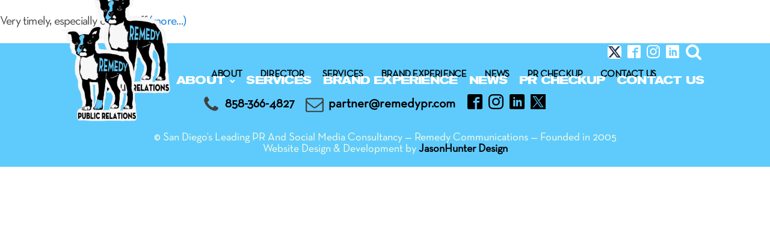

--- FILE ---
content_type: text/css
request_url: https://remedypr.com/wp-content/uploads/oxygen/css/30.css?cache=1702671062&ver=6.7.4
body_size: 1572
content:
#section-22-30 > .ct-section-inner-wrap{padding-top:20px;padding-bottom:20px;align-items:center}#section-22-30{background-color:#5fcbfc;text-align:center}#div_block-8-30{text-align:center;align-items:flex-end}#div_block-14-30{flex-direction:row;display:flex;align-items:center;justify-content:center;margin-right:13px}#div_block-61-30{text-align:center;align-items:flex-end}#div_block-62-30{flex-direction:row;display:flex;align-items:center;justify-content:center;margin-right:13px}#div_block-24-30{width:20%;align-items:flex-end;text-align:center}#div_block-25-30{width:80.00%;padding-top:0px}#div_block-28-30{text-align:left;flex-direction:row;display:flex}#div_block-31-30{flex-direction:row;display:flex;align-items:center;margin-right:18px}#div_block-34-30{flex-direction:row;display:flex;margin-right:20px;align-items:center}#div_block-37-30{flex-direction:row;display:flex;align-items:center}@media (max-width:991px){#div_block-24-30{text-align:right;align-items:center}}@media (max-width:991px){#div_block-25-30{text-align:left;align-items:center}}@media (max-width:991px){#div_block-28-30{flex-direction:column;display:flex;text-align:left;align-items:center}}@media (max-width:991px){#div_block-31-30{margin-bottom:15px}}@media (max-width:991px){#div_block-34-30{margin-bottom:15px}}@media (max-width:991px){#new_columns-23-30> .ct-div-block{width:100% !important}}#text_block-44-30{color:#ffffe2;margin-top:10px;font-size:18px;text-align:center;margin-bottom:0px;font-family:'neutra-regular';line-height:1.1;letter-spacing:0px}#text_block-50-30{color:#ffffe2;margin-top:0px;font-size:18px;text-align:center;font-family:'neutra-regular';line-height:1.1;letter-spacing:0px}@media (max-width:767px){#text_block-44-30{line-height:1.2;margin-bottom:11px}}@media (max-width:767px){#text_block-50-30{line-height:1.2}}#text_block-33-30{color:#000000;font-family:'neutra-regular';font-size:21px;font-weight:600}#text_block-33-30:hover{color:#ffffff}#text_block-36-30{color:#000000;font-family:'neutra-regular';font-size:21px;font-weight:600}#text_block-36-30:hover{color:#ffffff}#span-52-30{color:#000000;font-weight:700}#span-52-30:hover{color:#ffffff}#image-7-30{position:relative;bottom:-10px;max-width:140px}#image-72-30{width:23px;margin-right:10px;border-radius:5px;background-color:#ffffff}#image-72-30:hover{background-color:#5fcbfc}#image-58-30{position:relative;bottom:-10px;max-width:100%;width:75px}#image-81-30{width:19px;margin-right:10px;border-radius:5px;background-color:#ffffff}#image-81-30:hover{background-color:#000000}#image-26-30{margin-top:-130px;max-width:150px}#image-79-30{width:25px;background-color:#000000;margin-left:10px}#image-79-30:hover{background-color:#ffffff}@media (max-width:991px){#image-7-30{width:100px}}@media (max-width:991px){#image-58-30{width:100px}}@media (max-width:767px){#image-7-30{width:70px}}@media (max-width:767px){#image-58-30{width:70px}}#fancy_icon-86-30{color:#ffffff}#fancy_icon-86-30>svg{width:28px;height:28px}#fancy_icon-86-30{margin-left:10px}#fancy_icon-32-30>svg{width:30px;height:30px}#fancy_icon-32-30{margin-right:8px}#fancy_icon-35-30>svg{width:30px;height:30px}#fancy_icon-35-30{margin-right:8px}#_nav_menu-10-30 .oxy-nav-menu-hamburger-line{background-color:#ffffff}@media (max-width:991px){#_nav_menu-10-30 .oxy-nav-menu-list{display:none}#_nav_menu-10-30 .oxy-menu-toggle{display:initial}#_nav_menu-10-30.oxy-nav-menu.oxy-nav-menu-open .oxy-nav-menu-list{display:initial}}#_nav_menu-10-30.oxy-nav-menu.oxy-nav-menu-open{background-color:#000000;margin-top:0 !important;margin-right:0 !important;margin-left:0 !important;margin-bottom:0 !important}#_nav_menu-10-30.oxy-nav-menu.oxy-nav-menu-open .menu-item a{color:#ffffff;padding-top:20px;padding-bottom:20px;padding-left:20px;padding-right:19px}#_nav_menu-10-30.oxy-nav-menu.oxy-nav-menu-open .menu-item a:hover{color:#5fcbfc}#_nav_menu-10-30 .oxy-nav-menu-hamburger-wrap{width:40px;height:40px;margin-top:10px;margin-bottom:10px}#_nav_menu-10-30 .oxy-nav-menu-hamburger{width:40px;height:32px}#_nav_menu-10-30 .oxy-nav-menu-hamburger-line{height:6px}#_nav_menu-10-30.oxy-nav-menu-open .oxy-nav-menu-hamburger .oxy-nav-menu-hamburger-line:first-child{top:13px}#_nav_menu-10-30.oxy-nav-menu-open .oxy-nav-menu-hamburger .oxy-nav-menu-hamburger-line:last-child{top:-13px}#_nav_menu-10-30{font-family:'akzidenz-medium';transition-duration:1.3s}#_nav_menu-10-30 .oxy-nav-menu-list{flex-direction:row}#_nav_menu-10-30 .menu-item a{padding-top:20px;padding-left:20px;color:#ffffff;text-transform:uppercase;font-weight:500;font-size:20px;padding-right:19px;padding-bottom:20px}#_nav_menu-10-30.oxy-nav-menu:not(.oxy-nav-menu-open) .menu-item a{justify-content:flex-start}#_nav_menu-10-30.oxy-nav-menu:not(.oxy-nav-menu-open) .sub-menu .menu-item a{border:0;padding-top:20px;padding-bottom:20px;color:#000000;padding-top:5px;padding-bottom:5px}#_nav_menu-10-30.oxy-nav-menu:not(.oxy-nav-menu-open) .oxy-nav-menu-list .sub-menu .menu-item a:hover{padding-top:5px;padding-bottom:5px}#_nav_menu-10-30 .menu-item:focus-within a,#_nav_menu-10-30 .menu-item:hover a{color:#5fcbfc}#_nav_menu-10-30.oxy-nav-menu:not(.oxy-nav-menu-open) .menu-item a:hover{justify-content:flex-start}#_nav_menu-10-30.oxy-nav-menu:not(.oxy-nav-menu-open) .sub-menu .menu-item a:hover{border:0;padding-top:20px;padding-bottom:20px;color:#5fcbfc}#_nav_menu-64-30 .oxy-nav-menu-hamburger-line{background-color:#ffffff}@media (max-width:991px){#_nav_menu-64-30 .oxy-nav-menu-list{display:none}#_nav_menu-64-30 .oxy-menu-toggle{display:initial}#_nav_menu-64-30.oxy-nav-menu.oxy-nav-menu-open .oxy-nav-menu-list{display:initial}}#_nav_menu-64-30.oxy-nav-menu.oxy-nav-menu-open{background-color:#5fcbfc;margin-top:0 !important;margin-right:0 !important;margin-left:0 !important;margin-bottom:0 !important}#_nav_menu-64-30.oxy-nav-menu.oxy-nav-menu-open .menu-item a{padding-top:10px;padding-bottom:10px;padding-left:20px;padding-right:19px}#_nav_menu-64-30.oxy-nav-menu.oxy-nav-menu-open .menu-item a:hover{color:#000000}#_nav_menu-64-30 .oxy-nav-menu-hamburger-wrap{width:40px;height:40px;margin-top:10px;margin-bottom:10px}#_nav_menu-64-30 .oxy-nav-menu-hamburger{width:40px;height:32px}#_nav_menu-64-30 .oxy-nav-menu-hamburger-line{height:6px}#_nav_menu-64-30.oxy-nav-menu-open .oxy-nav-menu-hamburger .oxy-nav-menu-hamburger-line:first-child{top:13px}#_nav_menu-64-30.oxy-nav-menu-open .oxy-nav-menu-hamburger .oxy-nav-menu-hamburger-line:last-child{top:-13px}#_nav_menu-64-30{font-family:'akzidenz-medium';transition-duration:1.3s}#_nav_menu-64-30 .oxy-nav-menu-list{flex-direction:row}#_nav_menu-64-30 .menu-item a{padding-top:10px;padding-left:20px;color:#ffffff;text-transform:uppercase;font-weight:500;font-size:20px;padding-right:19px;padding-bottom:10px}#_nav_menu-64-30.oxy-nav-menu:not(.oxy-nav-menu-open) .menu-item a{justify-content:flex-start}#_nav_menu-64-30.oxy-nav-menu:not(.oxy-nav-menu-open) .sub-menu .menu-item a{border:0;padding-top:10px;padding-bottom:10px;padding-top:2px;padding-bottom:2px}#_nav_menu-64-30.oxy-nav-menu:not(.oxy-nav-menu-open) .oxy-nav-menu-list .sub-menu .menu-item a:hover{padding-top:2px;padding-bottom:2px}#_nav_menu-64-30 .menu-item:focus-within a,#_nav_menu-64-30 .menu-item:hover a{color:#000000}#_nav_menu-64-30.oxy-nav-menu:not(.oxy-nav-menu-open) .menu-item a:hover{justify-content:flex-start}#_nav_menu-64-30.oxy-nav-menu:not(.oxy-nav-menu-open) .sub-menu .menu-item a:hover{border:0;padding-top:10px;padding-bottom:10px}#_nav_menu-27-30 .oxy-nav-menu-hamburger-line{background-color:#000000}#_nav_menu-27-30.oxy-nav-menu.oxy-nav-menu-open{margin-top:0 !important;margin-right:0 !important;margin-left:0 !important;margin-bottom:0 !important}#_nav_menu-27-30.oxy-nav-menu.oxy-nav-menu-open .menu-item a{padding-top:20px;padding-bottom:20px;padding-left:15px;padding-right:15px}#_nav_menu-27-30 .oxy-nav-menu-hamburger-wrap{width:40px;height:40px;margin-top:10px;margin-bottom:10px}#_nav_menu-27-30 .oxy-nav-menu-hamburger{width:40px;height:32px}#_nav_menu-27-30 .oxy-nav-menu-hamburger-line{height:6px}#_nav_menu-27-30.oxy-nav-menu-open .oxy-nav-menu-hamburger .oxy-nav-menu-hamburger-line:first-child{top:13px}#_nav_menu-27-30.oxy-nav-menu-open .oxy-nav-menu-hamburger .oxy-nav-menu-hamburger-line:last-child{top:-13px}#_nav_menu-27-30{font-family:'neutra-regular'}#_nav_menu-27-30 .oxy-nav-menu-list{flex-direction:row}#_nav_menu-27-30 .menu-item a{padding-top:20px;padding-left:15px;padding-right:15px;padding-bottom:20px;color:#000000;font-weight:700;text-transform:uppercase;font-size:19px}#_nav_menu-27-30.oxy-nav-menu:not(.oxy-nav-menu-open) .sub-menu .menu-item a{border:0;padding-top:20px;padding-bottom:20px}#_nav_menu-27-30 .menu-item:focus-within a,#_nav_menu-27-30 .menu-item:hover a{color:#ffffff}#_nav_menu-27-30.oxy-nav-menu:not(.oxy-nav-menu-open) .sub-menu .menu-item a:hover{border:0;padding-top:20px;padding-bottom:20px}@media (max-width:767px){#_nav_menu-27-30{margin-bottom:18px}#_nav_menu-27-30.oxy-nav-menu:not(.oxy-nav-menu-open) .sub-menu .menu-item a{border:0}}@media (min-width:992px){#_header-2-30.oxy-header.oxy-overlay-header{position:absolute;left:0;right:0;z-index:20}#_header-2-30.oxy-header.oxy-overlay-header:not(.oxy-sticky-header-active) .oxy-header-row,#_header-2-30.oxy-header.oxy-overlay-header:not(.oxy-sticky-header-active){background-color:initial !important}#_header-2-30.oxy-header.oxy-overlay-header .oxygen-hide-in-overlay{display:none}#_header-2-30.oxy-header.oxy-overlay-header .oxygen-only-show-in-overlay{display:block}}#_header-2-30 .oxy-header-container{max-width:100%}#_header-2-30{z-index:999;padding-top:10px;transition-duration:1.3s;padding-bottom:30px}#_header-2-30:hover{background-color:rgba(95,203,252,0.77)}#_header-54-30.oxy-header.oxy-overlay-header{position:absolute;left:0;right:0;z-index:20}#_header-54-30.oxy-header.oxy-overlay-header:not(.oxy-sticky-header-active) .oxy-header-row,#_header-54-30.oxy-header.oxy-overlay-header:not(.oxy-sticky-header-active){background-color:initial !important}#_header-54-30.oxy-header.oxy-overlay-header .oxygen-hide-in-overlay{display:none}#_header-54-30.oxy-header.oxy-overlay-header .oxygen-only-show-in-overlay{display:block}#_header-54-30 .oxy-header-container{max-width:100%}@media (min-width:480px){#_header-54-30.oxy-header-wrapper.oxy-header.oxy-sticky-header.oxy-sticky-header-active{position:fixed;top:0;left:0;right:0;z-index:2147483640;background-color:#5fcbfcde;box-shadow:0px 0px 10px rgba(0,0,0,0.3);}#_header-54-30.oxy-header.oxy-sticky-header-active .oxygen-hide-in-sticky{display:none}#_header-54-30.oxy-header.oxy-header .oxygen-show-in-sticky-only{display:none}}#_header-54-30{z-index:999;padding-top:10px;transition-duration:1.3s;padding-bottom:30px;display:none}.oxy-header.oxy-sticky-header-active > #_header_row-3-30.oxygen-show-in-sticky-only{display:block}#_header_row-3-30{max-width:1346px;margin-right:auto;margin-left:auto;width:100%}.oxy-header.oxy-sticky-header-active > #_header_row-55-30.oxygen-show-in-sticky-only{display:block}#_header_row-55-30{max-width:1346px;margin-right:auto;margin-left:auto;width:100%}#_social_icons-16-30.oxy-social-icons{flex-direction:row;margin-right:-10px;margin-bottom:-10px}#_social_icons-16-30.oxy-social-icons a{font-size:22px;margin-right:10px;margin-bottom:10px;blank}#_social_icons-16-30.oxy-social-icons a svg{width:1em;height:1em;color:#ffffff}#_social_icons-16-30.oxy-social-icons a:hover svg{color:#5fcbfc}#_social_icons-63-30.oxy-social-icons{flex-direction:row;margin-right:-10px;margin-bottom:-10px}#_social_icons-63-30.oxy-social-icons a{font-size:22px;margin-right:10px;margin-bottom:10px;blank}#_social_icons-63-30.oxy-social-icons a svg{width:1em;height:1em;color:#ffffff}#_social_icons-63-30.oxy-social-icons a:hover svg{color:#000000}#_social_icons-40-30.oxy-social-icons{flex-direction:row;margin-right:-10px;margin-bottom:-10px}#_social_icons-40-30.oxy-social-icons a{font-size:25px;margin-right:10px;margin-bottom:10px;blank}#_social_icons-40-30.oxy-social-icons a svg{width:1em;height:1em;color:#000000}#_social_icons-40-30.oxy-social-icons a:hover svg{color:#ffffff}#_social_icons-40-30{margin-right:32px}#modal-87-30{width:300px;modal-position:upper_right;background-color:#ffffff;backdrop-color:rgba(0,0,0,0)}div.ct-section-inner-wrap,div.oxy-header-container{max-width:1320px}.oxy-header.oxy-overlay-header,body.oxy-overlay-header .oxy-header{position:absolute;left:0;right:0;z-index:20}body.oxy-overlay-header .oxy-header:not(.oxy-sticky-header-active),body.oxy-overlay-header .oxy-header:not(.oxy-sticky-header-active) .oxy-header-row{background-color:initial !important}body.oxy-overlay-header .oxy-header .oxygen-hide-in-overlay{display:none}body.oxy-overlay-header .oxy-header .oxygen-only-show-in-overlay{display:block}

--- FILE ---
content_type: text/css
request_url: https://remedypr.com/wp-content/uploads/oxygen/css/universal.css?cache=1761884673&ver=6.7.4
body_size: 7315
content:
.ct-section {
width:100%;
background-size:cover;
background-repeat:repeat;
}
.ct-section>.ct-section-inner-wrap {
display:flex;
flex-direction:column;
align-items:flex-start;
}
.ct-div-block {
display:flex;
flex-wrap:nowrap;
flex-direction:column;
align-items:flex-start;
}
.ct-new-columns {
display:flex;
width:100%;
flex-direction:row;
align-items:stretch;
justify-content:center;
flex-wrap:wrap;
}
.ct-link-text {
display:inline-block;
}
.ct-link {
display:flex;
flex-wrap:wrap;
text-align:center;
text-decoration:none;
flex-direction:column;
align-items:center;
justify-content:center;
}
.ct-link-button {
display:inline-block;
text-align:center;
text-decoration:none;
}
.ct-link-button {
background-color: #1e73be;
border: 1px solid #1e73be;
color: #ffffff;
padding: 10px 16px;
}
.ct-image {
max-width:100%;
}
.ct-fancy-icon>svg {
width:55px;height:55px;}
.ct-inner-content {
width:100%;
}
.ct-slide {
display:flex;
flex-wrap:wrap;
text-align:center;
flex-direction:column;
align-items:center;
justify-content:center;
}
.ct-nestable-shortcode {
display:flex;
flex-wrap:nowrap;
flex-direction:column;
align-items:flex-start;
}
.oxy-comments {
width:100%;
text-align:left;
}
.oxy-comment-form {
width:100%;
}
.oxy-login-form {
width:100%;
}
.oxy-search-form {
width:100%;
}
.oxy-tabs-contents {
display:flex;
width:100%;
flex-wrap:nowrap;
flex-direction:column;
align-items:flex-start;
}
.oxy-tab {
display:flex;
flex-wrap:nowrap;
flex-direction:column;
align-items:flex-start;
}
.oxy-tab-content {
display:flex;
width:100%;
flex-wrap:nowrap;
flex-direction:column;
align-items:flex-start;
}
.oxy-testimonial {
width:100%;
}
.oxy-icon-box {
width:100%;
}
.oxy-pricing-box {
width:100%;
}
.oxy-posts-grid {
width:100%;
}
.oxy-gallery {
width:100%;
}
.ct-slider {
width:100%;
}
.oxy-tabs {
display:flex;
flex-wrap:nowrap;
flex-direction:row;
align-items:stretch;
}
.ct-modal {
flex-direction:column;
align-items:flex-start;
}
.ct-span {
display:inline-block;
text-decoration:inherit;
}
.ct-widget {
width:100%;
}
.oxy-dynamic-list {
width:100%;
}
@media screen and (-ms-high-contrast: active), (-ms-high-contrast: none) {
			.ct-div-block,
			.oxy-post-content,
			.ct-text-block,
			.ct-headline,
			.oxy-rich-text,
			.ct-link-text { max-width: 100%; }
			img { flex-shrink: 0; }
			body * { min-height: 1px; }
		}            .oxy-testimonial {
                flex-direction: row;
                align-items: center;
            }
                        .oxy-testimonial .oxy-testimonial-photo-wrap {
                order: 1;
            }
            
                        .oxy-testimonial .oxy-testimonial-photo {
                width: 125px;                height: 125px;                margin-right: 20px;
            }
            
                        .oxy-testimonial .oxy-testimonial-photo-wrap, 
            .oxy-testimonial .oxy-testimonial-author-wrap, 
            .oxy-testimonial .oxy-testimonial-content-wrap {
                align-items: flex-start;                text-align: left;            }
            
                                                            .oxy-testimonial .oxy-testimonial-text {
                margin-bottom:8px;font-size: 21px;
line-height: 1.4;
-webkit-font-smoothing: subpixel-antialiased;
            }
            
                                    .oxy-testimonial .oxy-testimonial-author {
                font-size: 18px;
-webkit-font-smoothing: subpixel-antialiased;
            }
                            

                                                .oxy-testimonial .oxy-testimonial-author-info {
                font-size: 12px;
-webkit-font-smoothing: subpixel-antialiased;
            }
            
             
            
                        .oxy-icon-box {
                text-align: left;                flex-direction: column;            }
            
                        .oxy-icon-box .oxy-icon-box-icon {
                margin-bottom: 12px;
                align-self: flex-start;            }
            
                                                                        .oxy-icon-box .oxy-icon-box-heading {
                font-size: 21px;
margin-bottom: 12px;            }
            
                                                                                    .oxy-icon-box .oxy-icon-box-text {
                font-size: 16px;
margin-bottom: 12px;align-self: flex-start;            }
            
                        .oxy-icon-box .oxy-icon-box-link {
                margin-top: 20px;                            }
            
            
            /* GLOBALS */

                                                            .oxy-pricing-box .oxy-pricing-box-section {
                padding-top: 20px;
padding-left: 20px;
padding-right: 20px;
padding-bottom: 20px;
text-align: center;            }
                        
                        .oxy-pricing-box .oxy-pricing-box-section.oxy-pricing-box-price {
                justify-content: center;            }
            
            /* IMAGE */
                                                                                    .oxy-pricing-box .oxy-pricing-box-section.oxy-pricing-box-graphic {
                justify-content: center;            }
            
            /* TITLE */
                                                            
                                    .oxy-pricing-box .oxy-pricing-box-title-title {
                font-size: 48px;
            }
            
                                    .oxy-pricing-box .oxy-pricing-box-title-subtitle {
                font-size: 24px;
            }
            

            /* PRICE */
                                                .oxy-pricing-box .oxy-pricing-box-section.oxy-pricing-box-price {
                                                flex-direction: row;                                            }
            
                                    .oxy-pricing-box .oxy-pricing-box-currency {
                font-size: 28px;
            }
            
                                    .oxy-pricing-box .oxy-pricing-box-amount-main {
                font-size: 80px;
line-height: 0.7;
            }
            
                                    .oxy-pricing-box .oxy-pricing-box-amount-decimal {
                font-size: 13px;
            }
                        
                                    .oxy-pricing-box .oxy-pricing-box-term {
                font-size: 16px;
            }
            
                                    .oxy-pricing-box .oxy-pricing-box-sale-price {
                font-size: 12px;
color: rgba(0,0,0,0.5);
                margin-bottom: 20px;            }
            
            /* CONTENT */

                                                                        .oxy-pricing-box .oxy-pricing-box-section.oxy-pricing-box-content {
                font-size: 16px;
color: rgba(0,0,0,0.5);
            }
            
            /* CTA */

                                                                        .oxy-pricing-box .oxy-pricing-box-section.oxy-pricing-box-cta {
                justify-content: center;            }
            
        
                                .oxy-progress-bar .oxy-progress-bar-background {
            background-color: #000000;            background-image: linear-gradient(-45deg,rgba(255,255,255,.12) 25%,transparent 25%,transparent 50%,rgba(255,255,255,.12) 50%,rgba(255,255,255,.12) 75%,transparent 75%,transparent);            animation: none 0s paused;        }
                
                .oxy-progress-bar .oxy-progress-bar-progress-wrap {
            width: 85%;        }
        
                                                        .oxy-progress-bar .oxy-progress-bar-progress {
            background-color: #66aaff;padding: 40px;animation: none 0s paused, none 0s paused;            background-image: linear-gradient(-45deg,rgba(255,255,255,.12) 25%,transparent 25%,transparent 50%,rgba(255,255,255,.12) 50%,rgba(255,255,255,.12) 75%,transparent 75%,transparent);        
        }
                
                        .oxy-progress-bar .oxy-progress-bar-overlay-text {
            font-size: 30px;
font-weight: 900;
-webkit-font-smoothing: subpixel-antialiased;
        }
        
                        .oxy-progress-bar .oxy-progress-bar-overlay-percent {
            font-size: 12px;
        }
        
        .ct-slider .unslider-nav ol li {border-color: #ffffff; }.ct-slider .unslider-nav ol li.unslider-active {background-color: #ffffff; }.ct-slider .ct-slide {
				padding: 0px;			}
		
                        .oxy-superbox .oxy-superbox-secondary, 
            .oxy-superbox .oxy-superbox-primary {
                transition-duration: 0.5s;            }
            
            
            
            
            
        
        
        
        
            .oxy-shape-divider {
                width: 0px;
                height: 0px;
                
            }
            
            .oxy_shape_divider svg {
                width: 100%;
            }
            .oxy-pro-menu .oxy-pro-menu-container:not(.oxy-pro-menu-open-container):not(.oxy-pro-menu-off-canvas-container) .sub-menu{
box-shadow:px px px px ;}

.oxy-pro-menu .oxy-pro-menu-show-dropdown .oxy-pro-menu-list .menu-item-has-children > a svg{
transition-duration:0.4s;
}

.oxy-pro-menu .oxy-pro-menu-show-dropdown .oxy-pro-menu-list .menu-item-has-children > a div{
margin-left:0px;
}

.oxy-pro-menu .oxy-pro-menu-mobile-open-icon svg{
width:30px;
height:30px;
}

.oxy-pro-menu .oxy-pro-menu-mobile-open-icon{
padding-top:15px;
padding-right:15px;
padding-bottom:15px;
padding-left:15px;
}

.oxy-pro-menu .oxy-pro-menu-mobile-open-icon, .oxy-pro-menu .oxy-pro-menu-mobile-open-icon svg{
transition-duration:0.4s;
}

.oxy-pro-menu .oxy-pro-menu-mobile-close-icon{
top:20px;
left:20px;
}

.oxy-pro-menu .oxy-pro-menu-mobile-close-icon svg{
width:24px;
height:24px;
}

.oxy-pro-menu .oxy-pro-menu-mobile-close-icon, .oxy-pro-menu .oxy-pro-menu-mobile-close-icon svg{
transition-duration:0.4s;
}

.oxy-pro-menu .oxy-pro-menu-container.oxy-pro-menu-off-canvas-container, .oxy-pro-menu .oxy-pro-menu-container.oxy-pro-menu-open-container{
background-color:#ffffff;
}

.oxy-pro-menu .oxy-pro-menu-off-canvas-container, .oxy-pro-menu .oxy-pro-menu-open-container{
background-image:url();
}

.oxy-pro-menu .oxy-pro-menu-off-canvas-container .oxy-pro-menu-list .menu-item-has-children > a svg, .oxy-pro-menu .oxy-pro-menu-open-container .oxy-pro-menu-list .menu-item-has-children > a svg{
font-size:24px;
}

.oxy-pro-menu .oxy-pro-menu-dropdown-links-toggle.oxy-pro-menu-open-container .menu-item-has-children ul, .oxy-pro-menu .oxy-pro-menu-dropdown-links-toggle.oxy-pro-menu-off-canvas-container .menu-item-has-children ul{
background-color:rgba(0,0,0,0.2);
border-top-style:solid;
}

.oxy-pro-menu .oxy-pro-menu-container:not(.oxy-pro-menu-open-container):not(.oxy-pro-menu-off-canvas-container) .oxy-pro-menu-list{
                    flex-direction: row;
               }
.oxy-pro-menu .oxy-pro-menu-container .menu-item a{
                    text-align: left;
                    justify-content: flex-start;
                }
.oxy-pro-menu .oxy-pro-menu-container.oxy-pro-menu-open-container .menu-item, .oxy-pro-menu .oxy-pro-menu-container.oxy-pro-menu-off-canvas-container .menu-item{
                    align-items: flex-start;
                }

            .oxy-pro-menu .oxy-pro-menu-off-canvas-container{
                    top: 0;
                    bottom: 0;
                    right: auto;
                    left: 0;
               }
.oxy-pro-menu .oxy-pro-menu-container.oxy-pro-menu-open-container .oxy-pro-menu-list .menu-item a, .oxy-pro-menu .oxy-pro-menu-container.oxy-pro-menu-off-canvas-container .oxy-pro-menu-list .menu-item a{
                    text-align: left;
                    justify-content: flex-start;
                }

            .oxy-site-navigation {
--oxynav-brand-color:#4831B0;
--oxynav-neutral-color:#FFFFFF;
--oxynav-activehover-color:#EFEDF4;
--oxynav-background-color:#4831B0;
--oxynav-border-radius:0px;
--oxynav-other-spacing:8px;
--oxynav-transition-duration:0.3s;
--oxynav-transition-timing-function:cubic-bezier(.84,.05,.31,.93);
}

.oxy-site-navigation .oxy-site-navigation__mobile-close-wrapper{
text-align:left;
}

.oxy-site-navigation > ul{ left: 0; }
.oxy-site-navigation {
                        --oxynav-animation-name: none; 
                    }

                .oxy-site-navigation > ul:not(.open) > li[data-cta='true']:nth-last-child(1){ 
                    background-color: var(--oxynav-brand-color);
                    transition: var(--oxynav-transition-duration);
                    margin-left: var(--oxynav-other-spacing);
                    border: none;
                }
.oxy-site-navigation > ul:not(.open) > li[data-cta='true']:nth-last-child(2){ 
                    background: transparent;
                    border: 1px solid currentColor;
                    transition: var(--oxynav-transition-duration);
                    margin-left: var(--oxynav-other-spacing);
                }
.oxy-site-navigation > ul:not(.open) > li[data-cta='true']:nth-last-child(2):not(:hover) > img{
                    filter: invert(0) !important;
                }
.oxy-site-navigation > ul:not(.open) > li[data-cta='true']:hover{
                    background-color: var(--oxynav-activehover-color);
                }
.oxy-site-navigation > ul:not(.open) > li[data-cta='true']:nth-last-child(1) > a{
                    color: var(--oxynav-neutral-color);
                }
.oxy-site-navigation > ul:not(.open) > li[data-cta='true']:nth-last-child(2) > a{
                    color: var(--oxynav-brand-color);
                }
.oxy-site-navigation > ul:not(.open) > li[data-cta='true']:hover > a{
                    color: var(--oxynav-brand-color);
                }
.oxy-site-navigation > ul:not(.open) > li[data-cta='true']:nth-last-child(1) > a::after{
                    color: var(--oxynav-neutral-color);   
                }
.oxy-site-navigation > ul:not(.open) > li[data-cta='true']:nth-last-child(2) > a::after{
                    color: var(--oxynav-brand-color);   
                }
.oxy-site-navigation > ul:not(.open) > li[data-cta='true']:hover > a::after{
                    color: var(--oxynav-brand-color);   
                }
.oxy-site-navigation > ul:not(.open) > li[data-cta='true'] > ul{
                    display: none;
                }
.oxy-site-navigation > ul:not(.open) > li[data-cta='true'] > button, .oxy-site-navigation > ul:not(.open) > li[data-cta='true'] > ul{
                    display: none;
                }

                .ct-section-inner-wrap, .oxy-header-container{
  max-width: 1120px;
}
body {font-family: 'neutra-regular';}body {line-height: 1.6;font-size: 16px;font-weight: 400;color: #404040;}.oxy-nav-menu-hamburger-line {background-color: #404040;}h1, h2, h3, h4, h5, h6 {font-family: 'Source Sans Pro';font-size: 36px;font-weight: 700;}h2, h3, h4, h5, h6{font-size: 30px;}h3, h4, h5, h6{font-size: 24px;}h4, h5, h6{font-size: 20px;}h5, h6{font-size: 18px;}h6{font-size: 16px;}a {color: #0074db;text-decoration: none;}a:hover {text-decoration: none;}.ct-link-text {text-decoration: ;}.ct-link {text-decoration: ;}.ct-link-button {border-radius: 3px;}.ct-section-inner-wrap {
padding-top: 75px;
padding-right: 20px;
padding-bottom: 75px;
padding-left: 20px;
}.ct-new-columns > .ct-div-block {
padding-top: 20px;
padding-right: 20px;
padding-bottom: 20px;
padding-left: 20px;
}.oxy-header-container {
padding-right: 20px;
padding-left: 20px;
}@media (max-width: 992px) {
				.ct-columns-inner-wrap {
					display: block !important;
				}
				.ct-columns-inner-wrap:after {
					display: table;
					clear: both;
					content: "";
				}
				.ct-column {
					width: 100% !important;
					margin: 0 !important;
				}
				.ct-columns-inner-wrap {
					margin: 0 !important;
				}
			}
.oxel-breadcrumb-wrapper {
 width:100%;
}
.oxel-breadcrumb-code {
 font-family:'akzidenz-grotesk-bq';
 width:100%;
 padding-left:19px;
 color:#000000;
 font-size:26px;
 padding-bottom:15px;
}
@media (max-width: 767px) {
.oxel-breadcrumb-code {
 font-size:18px;
 line-height:1.3;
}
}

.hover-box {
 border-bottom-color:rgba(0,0,0,0.14);
 border-bottom-width:1px;
 border-bottom-style:solid;
 height:100%;
}
@media (max-width: 991px) {
.hover-box {
 min-height:94px;
}
}

@media (max-width: 767px) {
.hover-box {
 width:100%;
}
}

@media (max-width: 479px) {
.hover-box {
 padding-left:15px;
}
}

.banner {
}
@media (max-width: 991px) {
.banner {
}
}

.inner-banner {
 height:850px;
}
.inner-banner .ct-section-inner-wrap {
padding-top: 250px;
}
.inner-banner:not(.ct-section):not(.oxy-easy-posts),
.inner-banner.oxy-easy-posts .oxy-posts,
.inner-banner.ct-section .ct-section-inner-wrap{
display:flex;
align-items:center;
}
@media (max-width: 991px) {
.inner-banner {
}
.inner-banner .ct-section-inner-wrap {
padding-top: 200px;
}
}

.Neutra {
}
.neutra-font {
}
.icon-box {
}
@media (max-width: 991px) {
.icon-box {
 margin-bottom:30px;
}
}

.img-box {
}
@media (max-width: 1120px) {
.img-box {
 width:50%;
}
}

.search-icon {
}
.search {
}
.contact-box {
 border-top-color:#707070;
 border-right-color:#707070;
 border-bottom-color:#707070;
 border-left-color:#707070;
 border-top-width:1px;
 border-right-width:1px;
 border-bottom-width:1px;
 border-left-width:1px;
 border-top-style:solid;
 border-right-style:solid;
 border-bottom-style:solid;
 border-left-style:solid;
 min-height:280px;
}
@media (max-width: 991px) {
.contact-box {
 min-height:151px;
}
}

.oxy-stock-content-styles {
}
.read-more:hover{
}.read-more:hover{
}
.read-more {
background-color :rgba(30,115,190,0);
border: 1px solid rgba(30,115,190,0);
color: #303030;
}.read-more {
 font-family:'akzidenz-grotesk-bq';
 text-transform:capitalize;
 font-size:26px;
 padding-left:0px;
}
@media (max-width: 1120px) {
.read-more {
 font-size:22px;
}
}

.post-main {
}
@media (max-width: 767px) {
.post-main {
 margin-bottom:30px;
}
}

.post-col {
}
.col-two {
}
@media (max-width: 767px) {
.col-two {
 padding-left:0px;
}
}

.col-one {
 height:500px;
 width:100%;
}
@media (max-width: 479px) {
.col-one {
 height:350px;
}
}

.post-content {
}
.thumb {
}
.thumb-title {
}
.tabs-6779-tab {
}
.tabs-6779-tab-active {
}
.tabs-contents-6779-tab {
}
.tabs-2825-tab {
}
.tabs-2825-tab-active {
}
.tabs-contents-2825-tab {
}
.recent-post {
}
.new {
}
.Akzidenz-Bold-Extended {
}
.Akzidenz-medium {
 letter-spacing:-1px;
}
.hover-text {
}
.banner-text {
 padding-bottom:0px;
 padding-left:0px;
 padding-right:0px;
 padding-top:0px;
}
.main-box {
}
@media (max-width: 991px) {
.main-box {
 margin-bottom:20px;
}
}

.neutra-display {
}
.nuetra-text {
}
.insta-text {
 font-size:22px;
}
.bannerCenter {
background-size: cover; background-repeat:no-repeat;
}
.bannerCenter .ct-section-inner-wrap {
padding-top: 350px;
padding-bottom: 150px;
}
@media (max-width: 1120px) {
.bannerCenter {
}
.bannerCenter .ct-section-inner-wrap {
padding-top: 250px;
padding-bottom: 150px;
}
}

@media (max-width: 767px) {
.bannerCenter {
}
.bannerCenter .ct-section-inner-wrap {
padding-top: 200px;
padding-bottom: 120px;
}
}

@media (max-width: 479px) {
.bannerCenter {
}
.bannerCenter .ct-section-inner-wrap {
padding-bottom: 80px;
}
}

.link-color {
 color:#606060;
}
.scrool {
}
.text-link {
}
@font-face {
  font-family: Neutra;
  src: url(https://remedypr.com/wp-content/uploads/2023/05/NeutraText-Book.otf);
}
@font-face {
  font-family: Neutra;
  src: url(https://remedypr.com/wp-content/uploads/2023/05/NeutraText-Book.ttf);
}
.neutra-font{
	font-family: Neutra !important;
	font-weight:400 !importwant;
}
@font-face {
  font-family: Akzidenz-Bold Extended;
  src: url(https://remedypr.com/wp-content/uploads/2023/06/AkzidenzGroteskBQ-BoldExtIt.otf);
}
@font-face {
  font-family: Akzidenz-Bold Extended;
  src: url(https://remedypr.com/wp-content/uploads/2023/06/AkzidenzGroteskBQ-BoldExt.ttf);
}
.Akzidenz-Bold-Extended{
	font-family: Akzidenz-Bold Extended !important;
}
@font-face {
  font-family: Akzidenz-medium;
  src: url(https://remedypr.com/wp-content/uploads/2023/06/AkzidenzGroteskBQ-Medium.otf);
}
@font-face {
  font-family:Akzidenz-medium ;
  src: url(https://remedypr.com/wp-content/uploads/2023/06/AkzidenzGroteskBQ-Medium.ttf);
}
.Akzidenz-medium{
	font-family: Akzidenz-medium !important;
}
@font-face {
  font-family: Neutra-display;
  src: url(https://remedypr.com/wp-content/uploads/2023/06/NeutraText-Light.otf);
}
@font-face {
  font-family: Neutra-display;
  src: url(https://remedypr.com/wp-content/uploads/2023/06/NeutraText-Light.ttf);
}
.neutra-display{
	font-family: Neutra-display !important;
}

/* Fonts Files close */

h1{
	font-family: Akzidenz-Bold Extended !important;
	font-size:84px !important;
}
h2{
	font-family: Akzidenz-medium !important;
	font-family: Akzidenz-Bold Extended !important;
	font-size:54px !important;
}
h3{
	font-family: Akzidenz-medium !important;
	font-size:50px !important;	
}
p{
	font-family: Neutra;
}

#_header-2-30:hover{
	background-color:#5fcbfc !important;
}

.text-link a{
	color:#5fcbfc!important;
	text-decoration:underline;
  display: inline;
}
#_nav_menu-10-30 .menu-item a:hover{
  text-decoration:underline;
}
#_nav_menu-64-30 .menu-item a:hover{
  text-decoration:underline;
}
#section-22-30 a:hover{
  text-decoration:underline;
}

.link-color li{
	font-family: Neutra;
}

#modal-87-30 {
    width: 300px;

}

#fancy_icon-86-30{
	cursor:pointer;
}

.oxy-modal-backdrop.live{
	top: 46px;
  left: -15px;
}

html {
  scroll-behavior: smooth;
}

#_header-54-30.oxy-header-wrapper.oxy-header.oxy-sticky-header.oxy-sticky-header-active{
	display:block;
	padding-bottom: 10px;
}
#_header-54-30.oxy-header-wrapper.oxy-header.oxy-sticky-header.oxy-sticky-header-active img{
	width:40px;
}
#_header-54-30.oxy-header-wrapper.oxy-header.oxy-sticky-header.oxy-sticky-header-active #_nav_menu-64-30 .menu-item a{
	font-size:15px;
}
.oxy-header-left {
  justify-content: flex-start;
  align-items: flex-start;
}
.inner-banner{
	 background-position: center;
}
.inner-banner .ct-section-inner-wrap{
	max-width:1400px;
}
.search-icon{
	width:30px;
	height:30px;
}
.search-icon a{
	padding:0 !important;
}
#menu-main-menu-1 .search{
	display:none;
}

.hover-box:hover h3{
	color:#fff;
}

.hover-box:hover .ct-fancy-icon{
	color:#fff;
}
#section-2-18 {
  background-position: center;
}
#image-81-30 {
  width: 23px !important;
}

.icon-box{
	padding-left:30px !important;
	padding-right:30px !important;
}
.frm_primary_label{
	font-size:26px !important;
	font-family: Akzidenz-medium !important;
	color:#5FCBFC !important;
	text-transform: uppercase;
	font-weight: 500 !important;
}
option{
	font-family: Akzidenz-medium !important;
}
.form-field input, select{
	height: 70px !important;
    border-radius: 0 !important;
	border: 1px solid #000 !important;
	font-size: 25px !important;
	padding-left: 20px !important;
	padding-right: 20px !important;
		
}
.with_frm_style .frm_required{
	display:none;
}
.form-field textarea{
	border-radius: 0 !important;
	border: 1px solid #000 !important;
	font-size: 25px !important;
	
}
.frm_button_submit {
	background-color:#5FCBFC !important;
	font-size: 65px !important;
    text-transform: uppercase;
    color: #fff !important;
	box-shadow: unset;
    border: none !important;
    border-radius: 0 !important;
	padding-right: 150px !important;
	font-family: Akzidenz-Bold Extended !important;
}
#form_d3eit .frm_button_submit {
  position: absolute !important;
  bottom: 0 !important;
  right: 0 !important;
  width: 49% !important;
  height: 161px !important;
  margin-bottom: 13px !important;
  letter-spacing: -2px;
}
.frm_form_fields {
	position:relative;
}
#frm_field_73_container{
	margin-bottom:0 !important;
}
/*.frm_button_submit::after{
	content:'';
	background-image:url('http://remedypr.flywheelsites.com/wp-content/uploads/2023/05/Icon-awesome-arrow-d.png');
	height:50px;
	width:100px;
	background-size:cover;
	display:block;
	position:absollute;
	top:0;
	left:0;
	z-index:999;
}*/

.frm_button_submit::after{
	content:url('https://remedypr.com/wp-content/uploads/2023/05/Icon-awesome-arrow-d.png');
	position:absolute;
	right: 100px;
	top:48px;
	}


.frm_style_formidable-style.with_frm_style select {
  background-image: url(https://remedypr.com/wp-content/uploads/2023/05/down-arrow.png);
  background-position: center right;
  background-repeat: no-repeat;
  text-apprence: none;
  -moz-appearance: none;
  -webkit-appearance: none;
  cursor: pointer;
}

#form_contact-form .frm_button_submit{
	width:100% !important;
	position:relative;
	height: 111px !important;
}
#form_contact-form .frm_button_submit::after{
	content:url('https://remedypr.com/wp-content/uploads/2023/05/Icon-awesome-arrow-d.png');
	position:absolute;
	top: 18px;
    right: 100px;
	}
.post-main:nth-child(even) .post-col{
	flex-direction: row-reverse;
} 
.post-main:nth-child(odd) .post-col .col-two{
	padding-left:75px;
} 
.post-content p:first-child {
	   overflow: hidden;
   display: -webkit-box;
   -webkit-line-clamp: 3;
           line-clamp: 3; 
   -webkit-box-orient: vertical;
}
.post-content h1:first-child {
	   overflow: hidden;
   display: -webkit-box;
   -webkit-line-clamp: 3;
           line-clamp: 3; 
   -webkit-box-orient: vertical;
}
.post-content h2:first-child {
	   overflow: hidden;
   display: -webkit-box;
   -webkit-line-clamp: 3;
           line-clamp: 3; 
   -webkit-box-orient: vertical;
}
.post-content p:not(p:first-child){
	display:none;
}
.post-content h1:not(h1:first-child){
	display:none;
}
.post-content h2:not(h2:first-child){
	display:none;
}
.post-content h3:not(h3:first-child){
	display:none;
}
.post-content h4:not(h4:first-child){
	display:none;
}
.post-content h5:not(h5:first-child){
	display:none;
}
.post-content img{
	display:none;
}
.post-content ul{
	display:none;
}
.post-content figure{
	display:none;
}
.post-content p {
  font-weight: 400 !important;
  margin-top: 0;
  color: #656565 !important;
}
.post-content h1{
	line-height: 1.3;
    font-size: 26px !important;
	font-weight:400 !important;
	font-family: Neutra !important;
}
.post-content h2{
	line-height: 1.3;
    font-size: 26px !important;
	font-weight:400 !important;
	font-family: Neutra !important;
}
.post-content h3{
	line-height: 1.3;
    font-size: 26px !important;
	font-weight:400 !important;
	font-family: Neutra !important;
}
.post-content h4{
	line-height: 1.3;
    font-size: 26px !important;
	font-weight:400 !important;
	font-family: Neutra !important;
}
.post-content h5{
	line-height: 1.3;
    font-size: 26px !important;
	font-weight:400 !important;
	font-family: Neutra !important;
}
.thumb-title a{
	color:#000 !important;
}
/* Brnad Exprience */

.caf-meta-content, .caf-content-read-more, .caf-content{
	display:none !important;
	
}
.caf-post-layout1 .manage-layout1 {
  padding: 0;
  box-shadow: none !important;
}
.data-target-div1 .caf-post-layout1 .caf-post-title {
  background-color: #fff !important;
}
.data-target-div1 .caf-post-layout1 .caf-post-title h2 {
  color: #000 !important;
  font-family: Akzidenz-medium !important;
  text-transform: capitalize;
  font-size: 26px !important;
  font-weight: 500 !important;
  line-height: 15px;
  text-align: center;
  text-transform: uppercase !important;
}
.data-target-div1 .caf-post-layout1 .caf-post-title h2 a{
	color:#000 !important;
	line-height: 1;
}
.caf-filter-container{
	display:flex;
	flex-direction:column;
	background-color:#f2f2f2;
	padding:10px 30px 0px 20px !important;	
}
#caf-post-layout-container{
	display:flex;
}
.caf-featured-img-box {
	background-color: #f2f2f2;
}
#caf-filter-layout1 .caf-mb-4 {
	margin-bottom:5px !important;
	border-bottom:1px solid #5FCBFC;
	padding-bottom: 5px !important;
	text-align:left;
	padding-right: 20px;
}
.caf-mb-4 a{
	width:100%;
	font-size:22px !important;
	color:#000 !important;
	background-color:#f2f2f2 !important;
	font-family: Akzidenz-medium !important;
	font-weight:500 !important;
	padding: 0px !important;
	margin:0 !important;
}
.caf-mb-4 a:hover{
	color:#5FCBFC !important;
}

/*.caf-mb-4:first-child{
	display:none;
}*/
.caf-col-md-4 {
  max-width: 100% !important;
}
#caf-filter-layout1 .caf-mb-4 .active{
	color:#5FCBFC!important;
}
#manage-ajax-response{
	padding-top:10px !important;
	padding-right:0 !important;
}
.caf-row {
  justify-content: center;
}

.recent-post a{
	color:#000 !important;
}
#_rich_text-218-18 p{
	margin-bottom:
}
.hover-box:hover .hover-text{
	color:#fff !important;
	
}
#menu-main-menu{
	position:relative;
}
.astm-search-menu {
	position: absolute !important;
right: 0;
top: -44px;
}
#_dynamic_list-64-18 .oxy-repeater-pages-wrap{
	display:none;
}
#_dynamic_list-18-192 .oxy-repeater-pages-wrap{
	display:none;
} 
#text_block-44-192 h3{
	  font-size: 24px !important;
}
#text_block-44-192 h1{
	  font-size: 36px !important;
}
#text_block-44-192 h2{
	  font-size: 30px !important;
}

	#text_block-44-192 h2{
		font-family: Akzidenz-medium !important;
	}
	#text_block-44-192 h3{
		font-family: Akzidenz-medium !important;
	}
	#text_block-44-192 h1{
		font-family: Akzidenz-medium !important;
	}

	#text_block-44-192 h4{
		font-family: Neutra !important;
	}
	#text_block-44-192 p{
		font-family: Neutra !important;
	}
#caf-post-layout-container{
	display:flex !important;
}

.scrool{
	padding-top:200px !important;
	margin-top:-200px !important;
}









.bannerCenter {
  background-position: center top;
}
.oxy-dynamic-list :is([data-id="headline-22-122"], #incspec) {
  font-weight: 300 !important;
	margin-bottom: 20px;
}
.read-more {
  color: #505050 !important;
}
#_dynamic_list-6-122 .oxy-repeater-pages a {
  line-height: 35px !important;
}
.frm_style_formidable-style.with_frm_style select, .form-field input, select, textarea {
  font-weight: 400;
  letter-spacing: -.5px;
  font-size: 25px !important;
  font-family: Akzidenz-medium !important;
}
.oxel-breadcrumb li a {
  color: #505050 !important;
}
.oxel-breadcrumb-code {
  color: #5fcbfc;
}
.recent-post a {
  color: #656565 !important;
}
.caf-post-layout1 .caf-post-title {
  padding: 10px 9px 10px;
}

.data-target-div1 .caf-post-layout1 .caf-post-title h2, .data-target-div1 .caf-post-layout1 .caf-post-title h2 a {
  font-family: Akzidenz-medium !important;
  text-transform: uppercase !important;
  font-size: 24px !important;
  font-weight: 500 !important;
  line-height: 25px !important;
}
#caf-filter-layout1 .caf-mb-4:last-child{
	border-bottom:none !important;
}

#_header-2-30:hover{
	background-color: #5fcbfcde !important;
	
}
.caf-post-layout1 .caf-featured-img-box {
  width: 280px !important;
  height: 280px !important;
  background-size: auto !important;
  background-position: center center !important;
  background-repeat: no-repeat !important;	
}
#caf-post-layout1 .caf-featured-img-box {
  background-size: contain !important;
  background-position: center center !important;
  background-repeat: no-repeat !important;
  background-color:#f2f2f2 !important;	
}
#caf-filter-layout1{
	position:absolute;
	z-index:99;
	margin-left: 37px !important;
	height: 384px;
    overflow-y: scroll;
	scrollbar-color: #5fcbfcde;
    scrollbar-width: thin;
}
.caf-post-layout1:first-child{
   margin-left: 310px;
}
#manage-ajax-response #caf-post-layout1:nth-child(2) {
  margin-left: 310px;
}

#manage-ajax-response{
  padding-top: 60px !important;
}
#caf-post-layout1 {
  margin-bottom: 30px !important;
}
.caf-row {
  justify-content: start !important;
}
#manage-ajax-response  .caf-col-md-3 {
  max-width: 100%;
}

#caf-layout-pagination li {	
 	display:flex !important;
	margin: 0 10px !important;
    padding: 0;
    background: #f2f2f2;
}
#caf-layout-pagination li a{
  background-color: transparent !important;
  width: 100%;
  height: 100%;
  display: inline-block;
 	
}
#caf-layout-pagination .next{
 font-size:0px !important;
 	
}
#caf-layout-pagination .prev{
 font-size:0px !important;
 	
}

#caf-layout-pagination li:first-child {
  display: block !important;
  background-image:url('https://remedypr.com/wp-content/uploads/2023/07/Icon-awesome-arrow-d-3.png');
  background-repeat: no-repeat;
  background-size: contain;
  width: 50px;
  height: 30px;
  background-position: center;
  background-color:transparent;	
}
#caf-layout-pagination li:last-child {
  display: block !important;
  background-image:url('https://remedypr.com/wp-content/uploads/2023/05/Icon-awesome-arrow-d-2.png');
  background-repeat: no-repeat;
  background-size: contain;
  width: 50px;
  height: 30px;
  background-position: center;
  background-color:transparent;	
}
#caf-layout-pagination li:first-child .current{
  display: none !important;
}

#caf-layout-pagination li:last-child .current{
  display: none !important;
}

#caf-layout-pagination{
 display: flex !important;
justify-content: center;
margin-top: 50px !important;	
}

.link-color a{
	color:#5fcbfc;
}

#caf-filter-layout1 {
  margin-left: 30px !important;
}
.data-target-div1 ul#caf-layout-pagination.post-layout1 li span.current {
  color: #fff !important;
  background-color: #5fcbfc !important;
  font-family: inherit;
}

#caf-filter-layout1 .caf-filter-layout1{
	 margin-top: 0px !important;
}
.white-link a{
  color:#fff !important;
}

/*   Responsive Start here   */

@media(max-width:1600px){
  #image-117-18 {
  position: absolute;
  left: 50px;
  top: 300px;
}
	#_rich_text-218-18 {
  font-size: 21px;
		width:100$;
}
#div_block-26-18 {
  padding-left: 0;
}
	.banner{
		height: 768px !important;
	}

	p{
		font-size:20px !important;
		letter-spacing: -0.8px !important;
	}
	
	li{
		font-size:20px !important;
		letter-spacing: -0.8px !important;
	}
	#form_d3eit .frm_button_submit {
  height: 161px !important;
}
	#image-29-87 {
  top:0px !important;
}
	.frm_button_submit::after{
	top:40px;
	
}
	#image-314-173 {
  position: absolute;
  left: 100px;
  top: 50px;
}
	#image-315-173 {
  position: absolute;
  left: 50px;
  top: 38%;
}
	#caf-filter-layout1{
		padding-left:20px !important;
	}
	#image-318-173 {
  position: absolute;
  right: 50px;
}
		.banner-text{
		max-width:70%;
	}
h2 {
  font-size: 38px !important;
  line-height: 42px !important;
  letter-spacing: -1px !important;
}
	h1{
		font-size:60px !important;
	}
	    h3{
		font-size:35px !important;
	}
	    h4{
		font-size:30px !important;
	}
	    h5{
		font-size:25px !important;
	}
	.inner-banner .ct-section-inner-wrap {
  padding-top: 150px;
}
	.banner-text{
		margin-bottom:50px !important;
	}
	.inner-banner{
		height:670px;
	}
	div.ct-section-inner-wrap, div.oxy-header-container {
  max-width: 1120px;
}
	#_nav_menu-10-30 .menu-item a{
		font-size:19px;
	}
		#_nav_menu-64-30 .menu-item a{
		font-size:15px;
	}
	#_nav_menu-27-30 .menu-item a{
		font-size:15px;
	}
	.insta-text{
		font-size:18px;
	}
	#_header_row-3-30 {
  max-width: 1120px;
}
		#_header_row-55-30 {
  max-width: 1120px;
}
	#_nav_menu-10-30 .menu-item a{
		padding-left:10px;
		padding-right:10px;
	}
		#_nav_menu-64-30 .menu-item a{
		padding-left:10px;
		padding-right:10px;
	}
	#link_button-11-18{
		font-size:15px !important;
	}
		.bannerCenter .ct-section-inner-wrap{
		padding-top:250px;
	}
	#div_block-4-20 {
  margin-bottom: 75px;
}
	.frm_primary_label {
  font-size: 20px !important;
}
	.frm_style_formidable-style.with_frm_style select, .form-field input, select, textarea {
  font-size: 20px !important;
}
	.caf-post-layout1 .caf-featured-img-box {
  width: 245px !important;
  height: 245px !important;
}
	.data-target-div1 .caf-post-layout1 .caf-post-title h2, .data-target-div1 .caf-post-layout1 .caf-post-title h2 a{
		font-size:23px !important;
	}
	.caf-col-md-1, .caf-col-md-10, .caf-col-md-11, .caf-col-md-12, .caf-col-md-2, .caf-col-md-3, .caf-col-md-4, .caf-col-md-5, .caf-col-md-6, .caf-col-md-7, .caf-col-md-8, .caf-col-md-9 {
  position: relative;
  width: 100%;
  padding-right: 10px !important;
  padding-left: 10px !important;
  box-sizing: border-box;
}
	#caf-filter-layout1 {
  position: absolute;
  z-index: 99;
  margin-left: 10px !important;
}
	.caf-mb-4 a {
  width: 100%;
  font-size: 18px !important;
  color: #000 !important;
  background-color: #f2f2f2 !important;
  font-family: Akzidenz-medium !important;
  font-weight: 500 !important;
  padding: 0px !important;
  margin: 0 !important;
}
	#caf-filter-layout1 .caf-mb-4 {
  margin-bottom: 5px !important;
  border-bottom: 1px solid #5FCBFC;
  padding-bottom: 5px !important;
  text-align: left;
  padding-right: 90px;
}
	#manage-ajax-response #caf-post-layout1:nth-child(2) {
  margin-left: 264px;
}
.data-target-div1 .caf-post-layout1 .caf-post-title h2, .data-target-div1 .caf-post-layout1 .caf-post-title h2 a {
  font-size: 21px !important;
}
	#text_block-312-173 {
  font-family: 'akzidenz-grotesk-bq';
  color: #505050;
  font-size: 21px;
  font-weight: 500;
  margin-right: 50px;
  line-height: 1;
}
	#manage-ajax-response {
  padding-top: 40px !important;
}
	  #caf-filter-layout1 .caf-mb-4 {
    margin-bottom: 5px !important;
    border-bottom: 1px solid #5FCBFC;
    padding-bottom: 5px !important;
    text-align: left;
    padding-right: 40px;
  }
	#caf-filter-layout1 {
  position: absolute;
  z-index: 99;
  margin-left: 37px !important;
  height: 315px;
  overflow-y: scroll;
}
	  #caf-filter-layout1 {
    padding-left: 0px !important;
  }
	#image-47-192 {
  left: 30px;
}
	#image-51-192 {
  left: 20px;
}
}

@media(max-width:1440px){
	#_rich_text-218-18{
        max-width: 91%;
		z-index:99;
}
	.inner-banner {
  height: 650px;
}
	#image-184-18 {
  position: absolute;
  right: 50px;
  top: 53px;
}
	#image-117-18 {
  position: absolute;
  left: 20px;
  top: 300;
}
  #caf-filter-layout1 .caf-mb-4 {
    margin-bottom: 5px !important;
    border-bottom: 1px solid #5FCBFC;
    padding-bottom: 5px !important;
    text-align: left;
    padding-right: 40px;
  }
    

}
@media(max-width:1366px){
	#_nav_menu-27-30 .menu-item a {
  font-size: 16px;
}
		#_nav_menu-10-30 .menu-item a {
  font-size: 18px;
}
	#div_block-11-20 {
  padding-left: 44px;
}
	#div_block-23-20 {
  max-width: 90%;
}
	.form-field input, select {
  height: 50px !important;
  font-size: 21px !important;
	}
	.post-main:nth-child(odd) .post-col .col-two{
	padding-left:50px;
} 
#text_block-44-192 h3{
	  font-size: 20px !important;
}
#text_block-44-192 h1{
	  font-size: 30px !important;
}
#text_block-44-192 h2{
	  font-size: 25px !important;
}

}

@media(max-width:1280px){
	#_rich_text-218-18 {
  max-width: 97%;
  z-index: 99;
}
	#div_block-24-18 {
  width: 60%;
}

	#section-2-18{
		padding-left:20px;
		padding-right:20px;
	}
	#image-117-18{
		display:none;
	}
	.frm_primary_label {
  font-size: 22px !important;
}
	.frm_button_submit::after {
  right: 70px;
}
	#image-47-192 {
  position: absolute;
  top: 20px;
		
	}
	#image-51-192 {
  top: 92%;
}
}

@media(max-width:1200px){
	#_nav_menu-27-30 .menu-item a {
  padding-left: 10px;
  padding-right: 10px;

}
		h1{
		font-size:50px !important;
	}
	h2{
		font-size:30px !important;
	}
	h3{
		font-size:25px !important;
	}
	h4{
		font-size:20px !important;
	}
	#_nav_menu-10-30 .menu-item a {
  font-size: 16px;
}
		#div_block-11-20 {
  padding-left: 20px;
}
	#_nav_menu-10-30 .menu-item a {
  padding-left: 15px;
  padding-right: 15px;
}
	#image-315-173{
		display:none;
	}
	#image-318-173 {
  display: none;
}
}
@media(max-width:1120px){
		.caf-post-layout1 .caf-featured-img-box {
  width: 210px !important;
  height: 210px !important;
}
		#_nav_menu-10-30 .menu-item a {
  padding-left: 10px !important;
  padding-right: 10px !important;
}
	#image-315-173 {
  position: absolute;
  top: 60%;
}
		.frm_primary_label {
  font-size: 19px !important;
}
	#section-24-173 .ct-section-inner-wrap{
		max-width:991px;
	}
	#caf-filter-layout1 .caf-mb-4 {
  margin-bottom: 5px !important;
  border-bottom: 1px solid #5FCBFC;
  padding-bottom: 5px !important;
  text-align: left;
  padding-right: 47px;
}
	#manage-ajax-response {
  padding-top: 75px !important;
}
	#manage-ajax-response #caf-post-layout1:nth-child(2) {
  margin-left: 230px;
}
	.caf-post-title h2 a {
  font-size: 18px !important;
}
	 #caf-filter-layout1 .caf-mb-4 {
    margin-bottom: 5px !important;
    border-bottom: 1px solid #5FCBFC;
    padding-bottom: 5px !important;
    text-align: left;
    padding-right: 0px;
  }
}
@media(max-width:1024px){
	.inner-banner {
  height: 650px;
}
	.data-target-div1 .caf-post-layout1 .caf-post-title h2 {
  font-size: 16px !important;
}

			#_nav_menu-10-30 .menu-item a {
  padding-left: 5px !important;
  padding-right: 5px !important;
}


}
@media(max-width:991px){
			h1{
		font-size:40px !important;
	}
	h2{
		font-size:30px !important;
	}
	h3{
		font-size:20px !important;
	}
	.banner {
  height: 600px !important;
}
	.inner-banner {
  height: 600px;
}
	#div_block-23-20 {
  max-width: 100%;
}
	.icon-box{
	padding-left:10px !important;
	padding-right:10px !important;
}
	.form-field input, select {
  font-size: 16px !important;
}
	.form-field textarea {
  font-size: 16px !important;
}
	.frm_primary_label {
  font-size: 18px !important;
}
	#form_d3eit .frm_button_submit {
  height: 109px !important;
}
	.frm_button_submit::after {
  top: 16px;
  right: 30px;
}
	.frm_primary_label{
	line-height: 20px !important;
}
	#caf-post-layout1{
		width:auto !important;
	}
	.search{
		display:none !important;
	}
	#_social_icons-16-30 {
  padding-right: 0;
}
.frm_button_submit {
  background-color: #5FCBFC !important;
  font-size: 46px !important;
}
		#section-24-173 .ct-section-inner-wrap{
		max-width:767px;
	}
	#div_block-14-30 {
  margin-right: 0;
}
		#div_block-62-30 {
  margin-right: 0;
}
	  #caf-filter-layout1 {
    position: absolute;
    z-index: 99;
    margin-left: 37px !important;
    height: 314px;
    overflow-y: scroll;
  }
	  #caf-filter-layout1 {
    padding-left: 0px !important;
  }
	.scrool{
	padding-top:100px !important;
	margin-top:-100px !important;
}

	}



@media(max-width:900px){
	.caf-post-layout1 .caf-featured-img-box {
  width: 200px !important;
  height: 200px !important;
}
}
@media(max-width:767px){
	#_nav_menu-27-30 .oxy-nav-menu-list {
  flex-direction: column;
}
	.oxy-nav-menu .menu-item a {
  justify-content: center;
}
	#_nav_menu-27-30 .menu-item a {
  padding-top: 5px;
  padding-bottom: 5px;
}
	#div_block-65-18-2 .ct-div-block {
  align-items: center;
}
	#_dynamic_list-64-18 .ct-div-block{
		width:100%;
		margin-bottom:15px;
	}
		#_dynamic_list-64-18 img{
		width:100%;
	}
	#_rich_text-218-18 {
  max-width: 100%;
  z-index: 99;
}
				h1{
		font-size:35px !important;
	}
	.inner-banner {
  height: 500px;
}
	.post-col{
		flex-direction: column;
	}
	.post-main:nth-child(2n) .post-col {
  flex-direction: column;
}
	.post-main:nth-child(2n+1) .post-col .col-two {
  padding-left: 20px;
}
	.post-col .ct-div-block {
		width:100% !important;
	}
	#caf-filter-layout1 .caf-mb-4 {
  padding-right: 10px;
}
		#caf-post-layout-container {
  display: flex;
  flex-direction: column;
}
	#caf-filter-layout1 .caf-mb-4 {
  text-align: center;
}
	#div_block-310-173{
		width: 100%;
justify-content: space-between;
	}
	#caf-filter-layout1 {
  padding-left: 0 !important;
}
	#manage-ajax-response {
  padding-top: 10px !important;
  padding-right: 0 !important;
  padding-left: 0 !important;
}
		#caf-filter-layout1 .caf-mb-4 {
  padding-right: 17px !important;
}
	#text_block-44-192 h3{
	  font-size: 18px !important;
}
#text_block-44-192 h1{
	  font-size: 25px !important;
}
#text_block-44-192 h2{
	  font-size: 20px !important;
}
	.banner-text {
  max-width: 100%;
}
	#headline-8-18{
		font-size:25px !important;
	}
	#headline-10-18{
		font-size:18px !important;
	}
	.banner-text {
  margin-bottom: 30px !important;
}
	#div_block-24-18{
		width:
	}
	#caf-filter-layout1{
	position:static;
	margin-left:0 !important;	
}
	#manage-ajax-response #caf-post-layout1:nth-child(2) {
  margin-left: 0;
}
.caf-row {
  justify-content: center !important;
}

}
@media(max-width:600px){
	#form_d3eit .frm_button_submit {
	position: static !important;
    width: 100% !important;
    padding-right:100px !important			
}
	    .frm_button_submit::after {
  top: 714px;
  right: 15px;
}
	
#form_contact-form .frm_button_submit::after {

    content: url('https://remedypr.com/wp-content/uploads/2023/05/Icon-awesome-arrow-d.png');
    position: absolute;
    top: 19px;
    right: 35px;

}

		#caf-filter-layout1{
		padding-left:0px !important;
	}
	#manage-ajax-response {
  padding: 20px !important;
}

}
@media(max-width:500px){
.caf-post-layout1 .caf-featured-img-box {
  width: 100% !important;
  height: 300px !important;
}
}
		
@media(max-width:480px){

			.data-target-div1 .caf-post-layout1 .caf-post-title h2 {
  font-size: 21px !important;
}
		h1{
			font-size:30px !important;
		}
#form_contact-form .frm_button_submit::after {
  content: url('https://remedypr.com/wp-content/uploads/2023/05/Icon-awesome-arrow-d.png');
  position: absolute;
  top: 19px;
  right: 10px;
}
		.frm_button_submit::after {
  top: 733px;
  right: 15px;
}

	}
@media(max-width:415px){

}